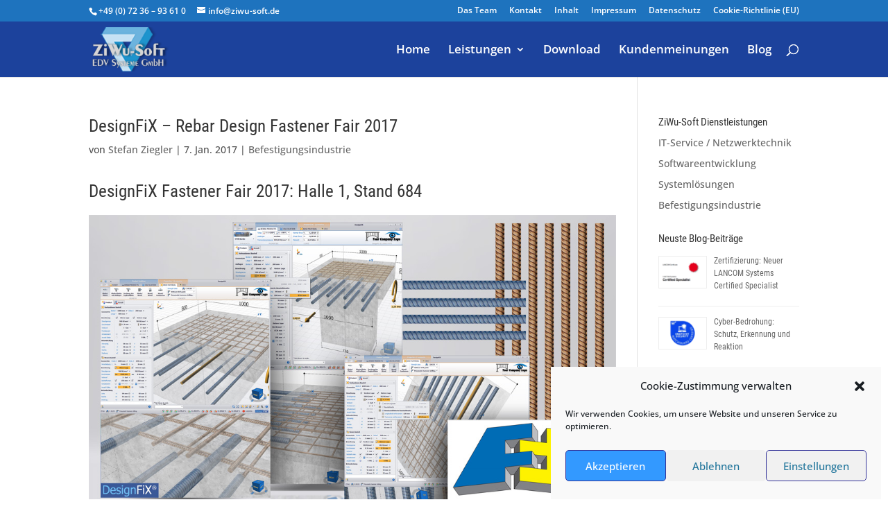

--- FILE ---
content_type: text/html; charset=utf-8
request_url: https://www.google.com/recaptcha/api2/anchor?ar=1&k=6LdrjhgUAAAAALJr-RgmtpGtyocXl9DzkUlefx-3&co=aHR0cHM6Ly93d3cueml3dS1zb2Z0LmRlOjQ0Mw..&hl=en&v=cLm1zuaUXPLFw7nzKiQTH1dX&theme=light&size=normal&anchor-ms=20000&execute-ms=15000&cb=kogkd9pq5epc
body_size: 45677
content:
<!DOCTYPE HTML><html dir="ltr" lang="en"><head><meta http-equiv="Content-Type" content="text/html; charset=UTF-8">
<meta http-equiv="X-UA-Compatible" content="IE=edge">
<title>reCAPTCHA</title>
<style type="text/css">
/* cyrillic-ext */
@font-face {
  font-family: 'Roboto';
  font-style: normal;
  font-weight: 400;
  src: url(//fonts.gstatic.com/s/roboto/v18/KFOmCnqEu92Fr1Mu72xKKTU1Kvnz.woff2) format('woff2');
  unicode-range: U+0460-052F, U+1C80-1C8A, U+20B4, U+2DE0-2DFF, U+A640-A69F, U+FE2E-FE2F;
}
/* cyrillic */
@font-face {
  font-family: 'Roboto';
  font-style: normal;
  font-weight: 400;
  src: url(//fonts.gstatic.com/s/roboto/v18/KFOmCnqEu92Fr1Mu5mxKKTU1Kvnz.woff2) format('woff2');
  unicode-range: U+0301, U+0400-045F, U+0490-0491, U+04B0-04B1, U+2116;
}
/* greek-ext */
@font-face {
  font-family: 'Roboto';
  font-style: normal;
  font-weight: 400;
  src: url(//fonts.gstatic.com/s/roboto/v18/KFOmCnqEu92Fr1Mu7mxKKTU1Kvnz.woff2) format('woff2');
  unicode-range: U+1F00-1FFF;
}
/* greek */
@font-face {
  font-family: 'Roboto';
  font-style: normal;
  font-weight: 400;
  src: url(//fonts.gstatic.com/s/roboto/v18/KFOmCnqEu92Fr1Mu4WxKKTU1Kvnz.woff2) format('woff2');
  unicode-range: U+0370-0377, U+037A-037F, U+0384-038A, U+038C, U+038E-03A1, U+03A3-03FF;
}
/* vietnamese */
@font-face {
  font-family: 'Roboto';
  font-style: normal;
  font-weight: 400;
  src: url(//fonts.gstatic.com/s/roboto/v18/KFOmCnqEu92Fr1Mu7WxKKTU1Kvnz.woff2) format('woff2');
  unicode-range: U+0102-0103, U+0110-0111, U+0128-0129, U+0168-0169, U+01A0-01A1, U+01AF-01B0, U+0300-0301, U+0303-0304, U+0308-0309, U+0323, U+0329, U+1EA0-1EF9, U+20AB;
}
/* latin-ext */
@font-face {
  font-family: 'Roboto';
  font-style: normal;
  font-weight: 400;
  src: url(//fonts.gstatic.com/s/roboto/v18/KFOmCnqEu92Fr1Mu7GxKKTU1Kvnz.woff2) format('woff2');
  unicode-range: U+0100-02BA, U+02BD-02C5, U+02C7-02CC, U+02CE-02D7, U+02DD-02FF, U+0304, U+0308, U+0329, U+1D00-1DBF, U+1E00-1E9F, U+1EF2-1EFF, U+2020, U+20A0-20AB, U+20AD-20C0, U+2113, U+2C60-2C7F, U+A720-A7FF;
}
/* latin */
@font-face {
  font-family: 'Roboto';
  font-style: normal;
  font-weight: 400;
  src: url(//fonts.gstatic.com/s/roboto/v18/KFOmCnqEu92Fr1Mu4mxKKTU1Kg.woff2) format('woff2');
  unicode-range: U+0000-00FF, U+0131, U+0152-0153, U+02BB-02BC, U+02C6, U+02DA, U+02DC, U+0304, U+0308, U+0329, U+2000-206F, U+20AC, U+2122, U+2191, U+2193, U+2212, U+2215, U+FEFF, U+FFFD;
}
/* cyrillic-ext */
@font-face {
  font-family: 'Roboto';
  font-style: normal;
  font-weight: 500;
  src: url(//fonts.gstatic.com/s/roboto/v18/KFOlCnqEu92Fr1MmEU9fCRc4AMP6lbBP.woff2) format('woff2');
  unicode-range: U+0460-052F, U+1C80-1C8A, U+20B4, U+2DE0-2DFF, U+A640-A69F, U+FE2E-FE2F;
}
/* cyrillic */
@font-face {
  font-family: 'Roboto';
  font-style: normal;
  font-weight: 500;
  src: url(//fonts.gstatic.com/s/roboto/v18/KFOlCnqEu92Fr1MmEU9fABc4AMP6lbBP.woff2) format('woff2');
  unicode-range: U+0301, U+0400-045F, U+0490-0491, U+04B0-04B1, U+2116;
}
/* greek-ext */
@font-face {
  font-family: 'Roboto';
  font-style: normal;
  font-weight: 500;
  src: url(//fonts.gstatic.com/s/roboto/v18/KFOlCnqEu92Fr1MmEU9fCBc4AMP6lbBP.woff2) format('woff2');
  unicode-range: U+1F00-1FFF;
}
/* greek */
@font-face {
  font-family: 'Roboto';
  font-style: normal;
  font-weight: 500;
  src: url(//fonts.gstatic.com/s/roboto/v18/KFOlCnqEu92Fr1MmEU9fBxc4AMP6lbBP.woff2) format('woff2');
  unicode-range: U+0370-0377, U+037A-037F, U+0384-038A, U+038C, U+038E-03A1, U+03A3-03FF;
}
/* vietnamese */
@font-face {
  font-family: 'Roboto';
  font-style: normal;
  font-weight: 500;
  src: url(//fonts.gstatic.com/s/roboto/v18/KFOlCnqEu92Fr1MmEU9fCxc4AMP6lbBP.woff2) format('woff2');
  unicode-range: U+0102-0103, U+0110-0111, U+0128-0129, U+0168-0169, U+01A0-01A1, U+01AF-01B0, U+0300-0301, U+0303-0304, U+0308-0309, U+0323, U+0329, U+1EA0-1EF9, U+20AB;
}
/* latin-ext */
@font-face {
  font-family: 'Roboto';
  font-style: normal;
  font-weight: 500;
  src: url(//fonts.gstatic.com/s/roboto/v18/KFOlCnqEu92Fr1MmEU9fChc4AMP6lbBP.woff2) format('woff2');
  unicode-range: U+0100-02BA, U+02BD-02C5, U+02C7-02CC, U+02CE-02D7, U+02DD-02FF, U+0304, U+0308, U+0329, U+1D00-1DBF, U+1E00-1E9F, U+1EF2-1EFF, U+2020, U+20A0-20AB, U+20AD-20C0, U+2113, U+2C60-2C7F, U+A720-A7FF;
}
/* latin */
@font-face {
  font-family: 'Roboto';
  font-style: normal;
  font-weight: 500;
  src: url(//fonts.gstatic.com/s/roboto/v18/KFOlCnqEu92Fr1MmEU9fBBc4AMP6lQ.woff2) format('woff2');
  unicode-range: U+0000-00FF, U+0131, U+0152-0153, U+02BB-02BC, U+02C6, U+02DA, U+02DC, U+0304, U+0308, U+0329, U+2000-206F, U+20AC, U+2122, U+2191, U+2193, U+2212, U+2215, U+FEFF, U+FFFD;
}
/* cyrillic-ext */
@font-face {
  font-family: 'Roboto';
  font-style: normal;
  font-weight: 900;
  src: url(//fonts.gstatic.com/s/roboto/v18/KFOlCnqEu92Fr1MmYUtfCRc4AMP6lbBP.woff2) format('woff2');
  unicode-range: U+0460-052F, U+1C80-1C8A, U+20B4, U+2DE0-2DFF, U+A640-A69F, U+FE2E-FE2F;
}
/* cyrillic */
@font-face {
  font-family: 'Roboto';
  font-style: normal;
  font-weight: 900;
  src: url(//fonts.gstatic.com/s/roboto/v18/KFOlCnqEu92Fr1MmYUtfABc4AMP6lbBP.woff2) format('woff2');
  unicode-range: U+0301, U+0400-045F, U+0490-0491, U+04B0-04B1, U+2116;
}
/* greek-ext */
@font-face {
  font-family: 'Roboto';
  font-style: normal;
  font-weight: 900;
  src: url(//fonts.gstatic.com/s/roboto/v18/KFOlCnqEu92Fr1MmYUtfCBc4AMP6lbBP.woff2) format('woff2');
  unicode-range: U+1F00-1FFF;
}
/* greek */
@font-face {
  font-family: 'Roboto';
  font-style: normal;
  font-weight: 900;
  src: url(//fonts.gstatic.com/s/roboto/v18/KFOlCnqEu92Fr1MmYUtfBxc4AMP6lbBP.woff2) format('woff2');
  unicode-range: U+0370-0377, U+037A-037F, U+0384-038A, U+038C, U+038E-03A1, U+03A3-03FF;
}
/* vietnamese */
@font-face {
  font-family: 'Roboto';
  font-style: normal;
  font-weight: 900;
  src: url(//fonts.gstatic.com/s/roboto/v18/KFOlCnqEu92Fr1MmYUtfCxc4AMP6lbBP.woff2) format('woff2');
  unicode-range: U+0102-0103, U+0110-0111, U+0128-0129, U+0168-0169, U+01A0-01A1, U+01AF-01B0, U+0300-0301, U+0303-0304, U+0308-0309, U+0323, U+0329, U+1EA0-1EF9, U+20AB;
}
/* latin-ext */
@font-face {
  font-family: 'Roboto';
  font-style: normal;
  font-weight: 900;
  src: url(//fonts.gstatic.com/s/roboto/v18/KFOlCnqEu92Fr1MmYUtfChc4AMP6lbBP.woff2) format('woff2');
  unicode-range: U+0100-02BA, U+02BD-02C5, U+02C7-02CC, U+02CE-02D7, U+02DD-02FF, U+0304, U+0308, U+0329, U+1D00-1DBF, U+1E00-1E9F, U+1EF2-1EFF, U+2020, U+20A0-20AB, U+20AD-20C0, U+2113, U+2C60-2C7F, U+A720-A7FF;
}
/* latin */
@font-face {
  font-family: 'Roboto';
  font-style: normal;
  font-weight: 900;
  src: url(//fonts.gstatic.com/s/roboto/v18/KFOlCnqEu92Fr1MmYUtfBBc4AMP6lQ.woff2) format('woff2');
  unicode-range: U+0000-00FF, U+0131, U+0152-0153, U+02BB-02BC, U+02C6, U+02DA, U+02DC, U+0304, U+0308, U+0329, U+2000-206F, U+20AC, U+2122, U+2191, U+2193, U+2212, U+2215, U+FEFF, U+FFFD;
}

</style>
<link rel="stylesheet" type="text/css" href="https://www.gstatic.com/recaptcha/releases/cLm1zuaUXPLFw7nzKiQTH1dX/styles__ltr.css">
<script nonce="dEPQmpNcCglRFJnFjfSqHw" type="text/javascript">window['__recaptcha_api'] = 'https://www.google.com/recaptcha/api2/';</script>
<script type="text/javascript" src="https://www.gstatic.com/recaptcha/releases/cLm1zuaUXPLFw7nzKiQTH1dX/recaptcha__en.js" nonce="dEPQmpNcCglRFJnFjfSqHw">
      
    </script></head>
<body><div id="rc-anchor-alert" class="rc-anchor-alert"></div>
<input type="hidden" id="recaptcha-token" value="[base64]">
<script type="text/javascript" nonce="dEPQmpNcCglRFJnFjfSqHw">
      recaptcha.anchor.Main.init("[\x22ainput\x22,[\x22bgdata\x22,\x22\x22,\[base64]/cFtiKytdPWs6KGs8MjA0OD9wW2IrK109az4+NnwxOTI6KChrJjY0NTEyKT09NTUyOTYmJnIrMTxXLmxlbmd0aCYmKFcuY2hhckNvZGVBdChyKzEpJjY0NTEyKT09NTYzMjA/[base64]/[base64]/[base64]/[base64]/[base64]/[base64]/[base64]/[base64]/[base64]/[base64]/[base64]/[base64]/[base64]/[base64]\x22,\[base64]\\u003d\\u003d\x22,\[base64]/DqmYUw4/DlMOgw4IYwrjChl5MwqRuD8OHwo7Dk8KVACbDpcOgwr5MW8O/XMOXwofDi2LDrjg+woXDumZ0w4tTC8KIwoEwC8K+U8O/HUdhw752R8OxUsK3O8KGV8KHdsKuThNDwoB2woTCjcO/wpHCncOMDsO+UcKsRsKywqXDiToYDcOlNsKSC8Kmwqsyw6jDpUbClTNSwrticX/Dp2JOVGjCvcKaw7QIwrYUAsOpUcK3w4PClsK5Nk7CqMOjasO/ZxMEBMOGaTxyP8Omw7YBw7jDvgrDlxbDhR9jCV8QZcK1wrrDs8K0QHfDpMKiBcOJCcOxwpPDswgnVC5Awp/DpsO1wpFMw4/DqlDCvSrDvkESwpfCn3/DlyHClVkKw7c+O3l9wq7DmjvCqMOXw4LCtiPDmMOUAMOTNsKkw4MIb38Pw4dVwqoybzjDpHnCsVHDjj/[base64]/DssKYwr47UsKhcUDCsG95JD3Cm8KMw74+wqgjW8OmwpF2wqbCl8OEw4IfwozDlMKMw5/CjHjDkyUswr7DhhXCmR8SRlpzfng/wo1sTMOQwqF5w59TwoDDoS7Dg29EPwN+w5/Ch8O/[base64]/DkMOGw41owooBA8KpwrHCh8OQw6Eiw6VRw6MKwrJ0wp5MFcOwDsKPE8OeWcKMw4c7LMOITsObwpzDnzLCnMOyN27CocOXw5l5wotbT1dcagPDmGt2wpPCucOCWXcxwofClijCqQk7ScKmYml0ZBEwGsKOUGFfFMKABsOMXG/Dr8OwQVPDvsKJwrhra0XChcKqwpzDjkzDpmfCplRmw4/CrcKcGsOyb8OzVGvDksO9WMOSwq3ChhzCjApHw7jCo8KKw63ChkXDvyvDoMODG8OBE2d9N8Ksw5XDhMKEwrUfw77DjcOEZ8O/[base64]/DlljCvUdHcicUwqPCv8OgAMKJw6rCqcKRJk4dQ3daOsOHHQjDpcOBblbCq1wfbMOXwp3DjsOjw4x3Y8KoIcKUwqARw7E4eCHCnsOEw7jCjMKeWhwkw7YIw7DClcKqXMK/[base64]/[base64]/CsTzDgR3ChMOAZktiwoQdwrR4X8KKWAjCjsOow5TClwPCqWRRw63DqGvDoAjCvTdjwp/Dv8OCwqcuw4onTMKgDUnCmcKqNcOpwr7DiRkywpDDiMKnIw8FYsOXMk4DbsOoQVPDtcK4w7fDmGdGHQQgw6/CpMO/w6ZFwp/DoE7CgQZvw5bCoCFzwpojZAADdWvCg8KVw5HCh8KNw5AaNBTCgxh7wqxpI8KrY8KXwoPCuDInSmLCi1zDvF8Hw4cYw4fDjglTXlxFFMKkw5pmw45QwpE6w5HDlQXCiT3CrcKFwqfDmzIvRMKCwrnDqTsbWsO7w7DDpsK/w6XDjE7Cn3V2fcOJK8KFF8Klw5jDj8KCIRtYwqLCj8O9Wj4rK8K9fi3Cv0grwop6fUhzasOFNl/DgWHDjMOxFMO5RBLDm3oEQcKKUMK2w5PCiGBjXMO2wrzCqMO8wqXDgztBw5xfP8OLw7I4AWDDpBhTF04bw4EXwpEQacOSBBxZccKXYEnDgWUeZcOcw41ww7jCq8OYRcKLw7fDmMOlwpoTIB/CmcK3woXCok7CnHg/wo0Rw4s9w5HDpk/CgMODMMKew6oeNMK2XcKkwrA5IsOSw7Zew53DksKlwrLDqxHCulZOcsO3w70UGg3CjsK9G8K2RMOeamwjAWnDqMO+aWJwasKLGMOmw7xcC3nDgHUbJhBSwqMAw5JifMOkecOmw7vCsTnCjnAvVn/DpjvDkcKYKMKbWjYhw6cMeWbCv01Fwoc3wrnDn8K5NmjCu1/Cn8KcacKSasOjwrw5QsKJNMKucxHDgQZaM8OiwojCjzA4w5XDp8OwLcOmd8OGPXlTw4tQw6Z9w5UnLS8ZVX/CpDbCuMKzFyE1w4/CqMKqwoDClA9aw6IcwqXDhSLDmR0ewqfCr8KeDsO7F8O2w6lmDcOqwosbwpfDscKxcBIKJcOZLsK4w4XClXwlw40WwrTCs2TDiVFodMKfw7A5wocMKnDDgcOIWmrDu1JSS8KeMEHCuWfCl13ChANIJ8OfCsK7w6TCpcKfw7nDpMKGfsKpw5fClXvDqW/DrxFbw6Y6w4VFwpQrE8KGw6HCjcOEXsKLw7jCggjDtsO1QMOdw4DDv8Oow57CgMOHw7x2wrV3w7p1fXfCmiLDpGU7C8KKV8KORMKhw6TDuQNsw6tOOjHClhYjw7gYEibDmMKawpzDjcKowpXDkS8ew77Co8OtV8OMw59yw4EdFMOgw7ZfOMKZwoLDnHzCvcK/w5/ClksqY8KJwqgSYi/DgsKMUR/[base64]/DlGjDvcKSbsOqYBMnPMO1wqhAwpjDnBvDvsOtfcO9WTbDjcKldcKDw5QkAW4WE0J7R8OQZ13CscOINsO8w6DDrcK1IcOaw7g5wqXCg8KJw5Nkw5coDsOEKy8lw6RCQsOyw4hmwqoqwp7DhMKswpTCsg7CvsKEacKaNzNVVENvbsKfRcO/w7pbw4rCpcKmwrrCuMKGw7DCuHtLfj8yBgVCYR9Bw5TCisKbLcOwTxjCl1zDkcO/[base64]/CmCICwr/CvDrCicOJw6vDtcKFHcOfw4XDo8KIZyQPFcKuw7fDkkVWw5XDrFjDjMKlJnzDu0lqR2xrwpjCk2vCpsKBwrLDrHpJwpEvw7hNwokZL3HDtCHCnMKJwp7DhcO3YsKZQWdFbh3DrMKoNwTDj1U1woXCjm0Iw7JqKmRkAwlwwpTDucKCCzN7wrXCqicZw4gZwrbDk8OEcy/CjMKrw4LCnjPDiwNXwpTDj8KBJMOYwo7CtsOUw5JXwqx7AcO8I8OaE8OKwpvCn8KDw6PDrVLCqxbDnMOaQMKmw5rDs8KCdsOIwrMjXB7DghPDmEVYwrHDvD9HwpPDpsOrM8OcKcOzMg/DtUbCqMO+CsOtwodew5TCicKpw5XDrVEzR8KRIGbDnGzCiXbDmWLDuGF6wrIFEcKgw7fDiMKzwqNRVmLCkWhuaXbDisOqfcKzdBthw5QWc8OocsOBwrbDi8OxFC/[base64]/[base64]/DpMKIDijCkC8uI8OySWXChiQ6GgdlG8Kvw7XCisORw5lYBgDChsOsYzRRw68wHEHCkGzCrsOMWcKFBsO/YcOmw7bCiBPDllHCv8Kuw5hGw4laB8Kzwr7DtyTDgkrDnErDpU7DuXTCn1vDqhUvQXzCuSgDNSlTKsOyezTDgcOMw6fDo8KGwrt3w5orw5PCs0/Ch0NUacKIMygydAnCpcO8Ey3Dn8OXwq/[base64]/[base64]/DmcKHY3bCt8KoWE1JQcKbDMKKNsOrw4zDvcOPwohTesOaXMOSwp0JaH7DjcKYLFTCmzwVwrNvw6QfNGnCrF5wwrUNdRHClT/[base64]/CmcK7w5xgVcKdVMKHwoV+MTjDmXHChVocwqNGFSjDhsO5w4bDkUhwDSNawrF0wqBjw5p/FzTDmmzDpUVlwopww7wJw6FUw7rDjXPDuMKCwrzDhcKrWiIWw5PDnErDn8KKwqfCvRrCgkxsdWtVw63DkRbDqxh0MMOyY8Odw4AYG8KSw4DCn8KJHsO5dWRTEBoOYMKFYcKLwo19NF/[base64]/CmHMMO3PDrjkdDcOhS8Omc1sELWfCpU0/PhzCqWB9w4t7wpDCpcOaR8O3woDDn8OcwpXDoXNwLcKYHGfCsRsYw5nCg8Kwd30ZYMOdwrklwrEFCijDmcKWX8K+a0vCoV7DnMOBw5lPFHwmTEpMw7J2wp1bwoTDqcKuw4XCszvCvx5yTcKcw6Q6NQTClsO3wo4IBARLwrAiWcKPUSDCvSoiw7/DhVDCtGkcaWRXGCTDilMswpLCq8OiEhNiGsKlwqoKZsKbw6vDi2ABCys6c8ODYsKEwrzDr8OowogEw5HDkijDt8KLw4gGw5Nqw7cuQnfDlXUsw53Dr3zDhMKIZsOkwoUiwrXCnMKcZcOfccKCwoR+VA/CuzpdP8KydsO7I8KlwrokLHTCgcOMFsKvw4XDm8OIwosLCy9ow6DCqsOee8OPwrYMaVbDkinCr8O6W8O4KGEqw5fDtMKjwrsaXsO5wrJbL8ONw6toPsK6w6VcVsOPIRBvw65Aw6/DgsK8wobCssOpdcO3wq3Cq2l3w4PCv2rCgcKcRMKxDMO/w4w+LsK4XcKTw4ovTcO2wqTDtsKlXn0jw7ZOKsOIwogZw7B2wqPCjUDConbCvcKdwoXDmcKQwojCm3/[base64]/Ck07Dv8O+w70Kw6vDrcO8wqbDu8OIw7ZleDsnK8KOPiVow5DCksO7FcOiDMOpMMKbw4XCniwvA8OhLcO4wrRWw7XDky/[base64]/c8KSdzsSw5/DhcOxw40kwpVxEcOgfW7DoD3CnMO7wq1PVmTDnMOcwphnd8O5wqvDnsKjSMOlwoHCngQdworDiQNTHMO0wo3ChcOpYsKmEsO+wpUld8KhwoMAZMOFw6DDgD/CmMOdG1jCtMOqVcOUD8OKwo3DmcOJbDvDtsOrwpjDtcOPccK9wpvDgsOMw45Xwpk9AzdEw6peVHURR2XDonnDg8OqP8KAZsOEw7dFB8O7PsKOw5gFwonDg8KQw4/DgzTDrcOeesKiSTFoSwzDnMORFcOXw5vDu8KbwqRVw7bDlj46X0zCuWwyZEFKEksYw7wTEsOhwrFGEAXCgjXDu8OEwrV9wp10JcONKRLDqw00bsOtWx5Ww5/[base64]/Cnw0yNDd2w47Dmk03M8Kqw7sRwo7DucKjcmxMfcKMB3XCsRrDn8OjFcKlYBnCvcO0wrXDiAPDrsK0aAIsw5h1XzvCkFgYwqRcHsKDwpRAIsO5URXCj35cwq87wrfDnWZbw511fcO7CXXDpy/DrnZYDBZ3wqJhwobCjnZ7woZzwrtmRwnCocOSBMKRwqfCkEkfQDBrNzPCv8ONw7zDmcKSwrdxasOxMnZ/wpDCkQREw4fCssKtSHXCp8KWwpAnMAPCjhZKw7A7wrXCgkgSZ8OyfGBow7ckKMKuwqggwqFTXcKaX8OXw7ZjAQXCuW3Ds8OQdMKODsKOb8KTw4XCnsO1wrwuwobCrmVWw6/CkTDDqHsQw6k/IsOICAvCkMK9wrzDvcOCOMKIaMOBSnN0wrM7wqwVHcKSw5rClGbDsXl4MMKWfcKuwqbCsMKowqHCpsOgwpbCu8KAesO5Ow43CsKbLHHDqcODw7YROgE9DWnDrsKmw4HDgRkYw7FZwrcMPSnCi8Onwo/[base64]/Cgx4wwpnDhMOvDh1fwqfDrQMWYRcsw77CnBEeLnXDij7CuknDmcK9w7fDi3XCsmbDtcKfHHt7wpfDnsKxwqTDssOfW8KfwoI7aHjDm3sawqXDqEtqS8KCE8KWWB/CmMOfDcOVacKnw5hqw63CuXjCjMKDSMK+e8K6wqkoLMOAw4xdwpbDjcOuc3UOXcKLw7tGVMKEWGPDl8O9wpl0PMOywprCmjTDt1olwoUSw7RxS8KFL8KBES3ChlZMU8O/wqfDgcKvw4XDhsKow6HDnQPCkG7Co8KCwpXCnMOcw6nCtRPChsKQFcOFNUrDm8Oaw7DDucOHw7vDnMOAw6gZMMKiw7NUECokwrc8wpEEBcK5wqnDvEDDn8KIw6XCksOXH3pJwoo+wp/CmcKFwpgZS8KVJljDksOZwr3Ci8OAwo/CkTDDngjCosKAw43Dt8OtwqAEwq5YCMOuwoATwqYKRcOxwpI7csKxwpxgRMKfw7Jgw4guw6XDix/DuDLCn3TCk8OhZ8OHw64Jw6LCrsOhGcOFWRsBAcOqbABNLsOsFsOAWcKvHsOWwprDkUPDs8Kkw7/DlwfDiCsBdBDCrgVFw7l2w4oZwpzCqSjDuxXDosK5NsOtwrRiwovDnMKfw7XDgkpFYMKxEMK7w6zChcKiPj1oelPDkCtTwqDDpk8Pw5zCv0/Dowpvw40gEGfClcOowrgew5bDhnJKMcKtO8KPJcKYfzVkC8KNUsO1w4QrelnDkHzChcKNGFF9EltrwrA2D8Klw5VAw6jCtG9gw4zDmjLDosOVw5LDhADDkwvDuxh6w4XDphUzfMO4CHDCrGHDmsKqw5kxFRpew6UcJMKLUMK2CUIlAxzCuF/CocKHCsOMd8ORRl3CqcKsf8O/[base64]/Dj31Gw7PClsKqWMOpLnRmw64YL8K/w7nCscOrwrDCpMO+Xlp4WR1AJSYDwrnDsmlJf8OTw4EYwol6PMOTEMK9GcKSw77DrcK8DMO0woTDoMKtw44Lwo0fwrs4acKDcDtxwprCkcOPworCtcOewp/Do1XChnDDkMOnwpRqwrPDgMK2YMKlwqp5fsKZw5TDuAIkLsKTwr0ww5sJwoLDm8KLwr99UcKDQMK7wo/Duw7CuE/DtVVQRBUiNlTCuMKfBcOoL31UKGzDlzdjIBgFw4UTe0/CuSIvfR/DrH5dwqdcwrwgJcOkacO4wrfDg8OOGsK5wql5SXU/Q8OMwpvDksOGw7tbw6Mawo/DtsKXVsOMwqIuc8O3wootw7vCisOcw7NyX8KDL8OeJMODwoN7wqluwpVLwrfDlDc+wrTCqcK9w64GMsKoanzCjMKaFXzClHzDj8OLwqbDgBN/[base64]/CmMKqXQUbw4Y4bFTCrcKGw73DvcKww7vClMOMw5TCgwvDuBtAw6nDn8KzLVFZfHvDlA1zwoTCvMKxwp/[base64]/CjcKWw67DvMOsJl7CqsOGwoPDucOTOCzDvUEAwpN2YcO/[base64]/DhCFAw7DDjBLDnMObw4AcwrrDuMK8JBfDsQgtwp/DkCZqVErDtcOqwqspw6/DuhhqDMKYw6ZowprCksKMwqHDu3Mqw7DCsMKZwpxow6daBsOPwqzCr8KoFsKOH8K2woLDvsKaw7txwofCiMKHw4xaQ8KaX8O/E8O3w7zCoXrCv8OecCTDs1/CrXIawoPCi8KyO8O5wpNiw59uYWgewr5BVMKTw4AKG2Ipwocmwr7Dg1vCicK8J2AAw7/ChitmC8OFwo3DlMOEwpDClH/Ct8KfbHJrw6nDjmJfBMOwwphuw5DCpsO/w7tYwpR2w5nCiRdWVnHDjMOfJQZWw4DCgcKxJSltwpbCtWbCoissEkHCm1w9CRTCjE3CoBpXEEfCksOjw6/DmznDu04GQcKlw4YQUMKHwrp3w7zDg8KDGDV1wpjCgXnChArCl2LCiAsOT8OVKMOywrUmw6TDrxFuwqHCvcKOw5/CqRbCoQttGxXChMOaw5UIJB13IsKfw7rDijrDkS55XgDDrsKkw6PCicKVYMOBw6/Ctwccw5oCVlg1Z1jDrcOpb8Kgw4xdw4zCogrDm2LDg3BKY8KsF3U+Qg9/BcKRIcKhw5vCvA/[base64]/CqA/Cq8KAwqPDqV/Dh8OJwpcLO1YAwq9rw6tFwpHCh8KxD8KgNMK9HBXCu8KOQcOHazlMwpTDmMKfwq7Do8KVw7fDpsKow4tMwq/CsMOtfMO2KcOWw7RIwqMqwqA1HzXDmcOLb8Oew4cWw6R1wro9Kw5Rw69Awrx2GMKOH0NKw6vDvcOtw7zDmsO/[base64]/DrsOOVgwacksKwpnCghNPe2JDLWjDqXjDlR4wQABRwoXDhE/CujVBYmQvVkEPP8KNw5stUTzCqMKywokNwpwEfMOjAcKVODdlIcOkwqxywpJaw57CjMOfYsOhGGDDu8OEMsKjwp3CpTlLw7bDvFHCqxXCksOsw4PDh8ONwp19w4E/DDc1wqQNWRtFwpfDsMOSMsK/w7LCs8Ktw5ATH8KPChEFwr0ZG8K1w505w6NgdcKVw6h7w6Rawo/CvcOCWDDDlBfDhsOcw4LDii5WCMOEwqrDkDsUDFbCh2UIw4sMIcOZw5xmUUnDgsK5czI2w7JyasKXw7DDqMKTUMKgWsOzw5jDrsKwFzlTwoVBaMKuRMKDwqHDiU3DqsO9w5jCslQwbcOmf0XCnSMVwrlIe3dPwp/DuFZfw5/DpMOlw5ITfcK/[base64]/DqVHDlcKdw65Uw7HDvzzCmXFGw6kjwoVFIMKMeMOYwq5pwqd+wpTCqFLDtmkOw6bDuhTDilPDlwU+wrXDmcKDw5ZcfQLDuQvCgsOAw5kzw43Dt8K+woTCnFrCh8Otwr/DsMOFwqsPFDzCh2zCoiYlHl7DgGo7w54ww4XDmWTCl2PDrsKDw5XCgH8aw4/CsMOtwowjTsOiwoMUMErDlngfWMKdw5wgw5PCjsO1wo7DisOpeyjDpMKZw7zCqEjDg8KbPMOYw7bDj8KKw4DCsTYHZsKncngpw4V8woErwoRhwq8Zw77CgEAOV8Kmwq1ww6gBAEE2wrvDvj3DosKnwozCmT/[base64]/wrg9wp9yJQRQw7HCn8KNWMKQwoRUw5XCj8KFSMOGfH0zwrIORcKlwovCozrCgsOjX8OIflzDlyN2bsOowpYHw5vDu8O9MUhsN2JJwpRSwq98AcKNwpxAwqHDhGlhwqvCqExMwonCiClaacK+wqXDjsKLw6nCpwJDVRfCj8O4U2kKQsKpfiLCmV/Do8ORKyvDtjc6JkLDm2TCn8OEwpjDv8OFL3TCvhkZwqjDkScWwqDCkMKgwrcjwoDDoDJLZxXCs8Klw7VlAMOhwr/[base64]/ClwrCjcO/TMOMw7DChcO+w6PCgcOjwrvCnUdHwrAqVk/CmD9QVmPDvjbCssKqw67DtWpNwpxxw5MewrYoU8KvVcKVQCXDpsKIw4VYJQZCasOjIBQxYcKzw5tyLcO6esO5UcK9KQjDpjBaCcK5w5FWwqvDpMK8worDscKtR3wIwoptZcKxw6HDtMKIcsK9AMKSw5luw4lWwrPDsVrCuMKWNmAAKGrDpnjCsDAudWVjc1HDtznDjn/DksOdZSgEUcKEwqfDlnTDlwXDqsKDwrHCpcKawrdHw5dVDkvDo0LCi27DvQbDtSzCqcO7CMKaecKVw7DDqkYmX3DCvMOPwpNxw6RDJTrCsUFlAgl9w6RvBkFOw5chw4LDq8OZwpZvPMKKwqdIIEJWJA7Ds8KZLcO/ccOLZwhIwoRZL8K2YGlEwqcNw7gEw6TDvMO4wpYtaSTDqsKlw6LDrC5+O1JaXsKrPVbDsMKewodSf8KJSGwWCcOjCMOAwoZgJ2wtXsOzQHzCrinChsKcw5rDisOSUsOYwrUuw5HDu8KTPAHCv8K7dMOmezdSU8KgJW/CsgMvw7TDrXLDpFfCnhjDtx3DmEkWwqvDghXDl8O4OyUeKcKWwqtzw7gnwpzClBg5w4U/LsK+fgfCtsKWaMOWRmfCoTrDpBAZQBwlOcOvEMOsw5cFw491I8OAwpLDo2EvDljCucKYwoNZPsOqOnDDqMO1wpfCisKqwp9gwpRxb2ddFHvCkQzCmk7Dq3fChMKFe8O5S8OWF2zDp8OvTCLDmFRzVUHDncKOKMKywrkHMBcHaMOMS8KZwqI3WMK9w6bDmlQPOQ/DtjVJwrI0woHCplTDjgdEw68rwqbCh13Cr8KDFMKdwrzCqipVwpbDml09dsKNYx1lwqh+wodVw7Riw6xaRcOFe8OhVMOYPsOqNMOwwrbDk2/CjwvCuMKPw5bCusKoaVnClxYOwr3CksO2wr3ClsOYIjM5w519worDu2kQGcOmwpvCkBEyw4hxw6I3S8O6woDDrHtLEEVZE8KBIMOnwqIjOsO8RFTDv8KTJMOzNcOQw7MudMO9RsKDw6NObzrCiXrDvQ13wpZSWVfCvMK/ecOPw5kuCsKHCcKIGEDDqsOWEcOUwqDDmMK7aRxTw78Gw7TDt21Sw6/[base64]/[base64]/[base64]/[base64]/Ch8K3w6/CoG4BPFBRw55rUMKBVSfCsHjDoMK9NcKLAsO5wr3DgC7CqcOyUMKVw47Dl8KcccKYwpNDw7/Cki5lb8Oywo4WBHXCu0nDscKSwprDrsO7w6thwpnCnllrZsOHw7BkwoFtw7Juw7bCnsKDb8KkwoXDs8KFdU84USbDs0tUGcKBw7YEUXdGT0bDugTDu8K7w6JxO8Kbw7JPRsKgw5DCkMKnBMKrw6thwo10w6vDtF/CmgPDqcOYHcOje8KLwoDDlHV+SCoOwqXCssKGAMOAwp0dL8OZWDHCvsKQw4PCiRDCl8KDw6HCh8OLPMO4dB5RQcKDOQkBwpV8w4HDoAp9woZOw4s/GzzDlMKQw7o9CsK1wqrDp350cMOmw7bDuXnCjTQCw6kBwo4yP8KQT0AQwoLDk8OmOFB2w7Eyw5DDrRFCw4nCsi42bUvClxUZesKZw6HDgGdPDMOebBEPTcOvKwQMw7nCqMKGFh3Dp8OywpTDliQKwo/[base64]/[base64]/b8KIBSI7IcKFw5rDpUlIUELCpR1iYWc1EWXDiCXDkBjCj1nCiMKVG8KXScKTOMO4YMOUcj8UGRskYMO8JSEXw5zCnMK2acK/woFYw40Vw6fClsODwrI+wrzDmkbCrcKtIcKpwohuYCEFJAjCszQBXjXDmh3CsEIDwoIIw5rCoSMwFsKICsOoe8KTw63Ds3khP0TCisOowrs0w5kWwpXCqcKmwogXCA0AccK0QMK5w6JZw6J6wrFUe8KtwqBRw4NVwoQ6wrvDrcOQPMOyXxBjw5HCqcKIEcOjIBbCocK/w4zDhMKNwpd1cMKYwpLCpwDDnMKGw5/[base64]/DrcOEHWrCtgpfS8KgFEB6UcKYw43DvcO/w7gwBsKGKXliBMKsQMOtwr4yaMKfQRfCo8KjwoLDn8OFBMO2SSjDlsKLw77CrRnCosKZw6FdwpkIwo3DqsKbw4UZHhoiYsKtw6kLw67Ctg0Nw6oAYMO6w7Iowp9yS8OWecODw4fDlMKJM8K/wrYXwqHDs8KrEgRWHcKcBhPCu8Ofwq90w4ZswrcQwq/[base64]/[base64]/Cv8Odw4fCuC/[base64]/CvMOfBsONw4JnSA/Dp8OtAsO4wo80w75Cw47DoMOMwqkVwrLDjcKZw7pJw6vDmsK/wozCpMOiw61RAnHDlcKAJsONwqXDnnhzwq7DkXh1w6wnw78xLsKow4Iww6hUwq7Cv01mw5PDgsOOSXvCkRQ/FD8Ww7hCN8K4RTwYw5xEw6XDqMOgMsKPQcO6RC/DpcKwQRDCn8K3BlYiGcOAw6/DlHnDvXckZMKHTkzDjMKAaz8LacKDw4bDp8KEbGRPwr/DsR/DssKKwp3CicOaw5I0wqbCpQE3w7VKwo1hw4Mmbw3CocKCw7hqwr5+AncMw74pPMOJw7rDlT5WIMOUCcKSOMOkw6rDtcOtQ8KeMsKww5TChwjDtVPClRjCqMK0wo/CgsKXHlXDnXNgS8OHwovCmnsBIyI+WzpTbcO6wpQPMR8FAnhjw4ISw7cDwq5SGsKtw74tVMOJwooGwqzDgMOiRy0MPC/CiydDw7HDq8KjG18mwr1cP8OEw4/[base64]/CiCs5KXbDrMOsbD3DhVMTw5nChifCh8O+DcK1Oyokw5XDjGzDoVZkwrTDvMOTFsKQV8KQwqrDhcKufgt8a3LCh8OCRAbDn8KfP8K8ecKsVgvCglZRwpzDvgLDgGrDsBFBwqHDkcKaw43DpFhGaMOkw54ZNiobwo15w6IKMcK1w5gxwqxVDFNsw41ibMKUwoXDhcO/w6hxI8O+w6bCkcKDwpJ8TCLCg8O1FsKQbDLDqRkqwpHDrgfDrAB8wqjCq8KXVcKJGC/[base64]/VMKGwqZTwph8DsKdw5gVa8KVAsK5axzDtsOmOhZyw4PDnsOrUFpdNRTDj8Kww7J9G28Iw5Qrw7XDhsKPS8Kjw60Tw6HCkEHDmsKmwoHDqcOTccOre8OZw6PDqsKiFcK7S8KOwoTDpCXDgEnClUpJMQnDvMOTwpnCjTPCl8OpwocBwrbDjEBdw4HDogNidsOgWW/DvE/DkD/DsWXCvsKMw4wKGsKDdsO9FcKDB8OgwoDCpMKZw7wYw5Zmw5BrDVDCnX/Di8KQRsOSw58Rw5/Dp0zDlMOrAm8HYMOLNcKCCGzCq8KeEDoAMsOgwp9XCVjDgVl6wqISacKWFCUzwpHDgW/ClcOwwo12TMOPw7DCgioUw6V2DcOkRyfDg37DknhWYyzCjMONwqHDsz4EVWI8JcKvwpwOwrZOw5/DhWkTCTfCjgXDssKgGB/DtsOuw6Uyw54lw5UVw5wfA8KrMVEAa8OMw7HDrkgEwr3Cs8Oxwq90LsK1PsKQwpkXwqvCpFbCl8KWw7fDnMO8w45lwoLDmcO7P0Rywo7CusOAw54QTcKPQSMDwpkUYHfCk8OuwpFDB8O9USZQwqfCpHJ4TX50GcOgwp/[base64]/[base64]/wqbConHDqsK+L8OfcsOeUcO8wq3CncKMT8OdwoLCrsO/[base64]/DvsOHFgnCmX5mwqrDkMKAwqldw6RveMK5w5TCjcOqLFwINTzCkSU0wr8ewoNTLsKQw4PCtcOdw4QIw6UIej1fa0DCjsKpDRXDg8O/fcKfTDvCr8Kiw4rCtcO6aMOMwpMmSBVRwonDjsOBeXHCkMO8w4bCo8OrwoMYE8KhZGIJDkV+AMO6KcKRU8OzAhvCoBDDvsK8w4ZGXwXDksOLw47CpgFXS8OrwpV7w4Bsw6k+wpfCkHkIbH/DvlHDq8Ogb8KtwpgywqDCvMO0wo7Ds8OACCxMbizDgVQaw47DriciesOiE8KPw4PDocOTwoHCg8KnwqM/WsOFwpzCtcOPWsKnw4xbVMKlw7bDtsOXCcKvTQnCkwXClcOcw4RdJ0sMSMONw7nDpMOJwqN2w4NXw6UawrhQwq0tw6xbLsKpC2QfwqrCo8ODwo3CuMKYYhkQwpjCmsOfw5kZUTzCrMOIwr8/A8KYdh13HMKrDB1Fw4hXIsOyKgxcbsKCwoZCacK2XRXCnHUaw5Mnwp/[base64]/CrR5IORrCk8KdJDJnwovChlvCvsORH8KUSGdzIsOSS8KNw43Cm3/[base64]/wovCpjUhw64wOcOTIDtyDxXDq8OkfgvClcO8wr9Ow5Fyw67Cm8Kgw7s2UMOGw6IMWizDn8Kxw7Miwp9+d8KRw4AGHsKMwpHCmGjClm/CqsKdwopfZkcZw5UlesKEViIYwqFATcKlwoTChj9uEcKTGMOpZMKCB8OWIy7DlQXDrsKtYsO8VkFwwoF+Iy3Cv8KhwrA1csKDPMK5wo3DsQPCvwrDmQRfDsKrO8KPw57Dp3/Cnz1sezvDiD07w75vw7Bvw67CpUPDm8ObcmbDpcKMwqRKO8KdwpDDllDDv8Kowp8Dw6VeecKcN8KCGsK9Z8KVDcO/[base64]/CjDEcwpPCp0QML8K0NMK4w4TDjhFAwrtqwpLDgcK2w5jDviA1wqMIw7RpwonCpDhYw6xGHjAZw6sBEsONw6zDpmM/wrgkBMOzw5LCjsKywpTCq35/T2cpETnCmsKxX2PDsQNGY8O8A8Oiwqwww4LDusO2CmNMGcKcYcOoe8Otw684wqHDvcOAGMKWLcOiw7VRRTZEw4IgwrVMWyQFMnrChMKGd2/DusK4w47CszPDnsKPwozDrQs9SgcPw6XDr8O1H0lAw6NZEDE/QjLDiRY+wqPDscOyOk45GGVQwrDDvgjCoDfDkMKHw4/Dtl16w7VWwoEADcOLwpfDviJ5w6INBl1Mw6UEF8K3KgvDryopw5Esw6zDjEdkLiN/wpUALcO9H2dFC8KmXcKVFndSw7/DlcK9wohqAEfCj33CnWXDqltsOzvCi23Cr8KQIsOgwq8dbBQow4scGgvCjz1fYjsSBARxQSsSwrdvw6Zpw5oYJcKWBMK/ZV/DtwhQFHfCusO+worCjsOIwp0hXsOMN3rDoFHDpkZywq52V8Kocwxiw6sdw4PDtcO/wp5Hd1Q0w7A4XE7DosK+Qzo6Zk08XUZ8em53wqdUwrjChyAIw6MSw6wLwqsww5gQw4g5wqAHw7DDrQrCqzxIw7HCmXpFFAc/c3Qww4RbbFABejTDn8Oxw5/Dp17DolrCnz7Ck3EUI191JsOMwp3DhWNySsOqwqBow7/DrcKAw5MbwoQfKMKNecOpFW3Dv8OFw58yOcORw65/wpLCn3bDtcO1Og3DrVUmezvCoMOkP8KYw4YTw5DDgcO2w6fCosKHDsOvwo9Qw4HCmjbCmsOKwpLDpsK/[base64]/HMKoworDlsKrKncFEyrDlsKOZC7DucOEYsOqwo/Cih58JsK4wrkjCMOLw5hdbcKoCcKBRUx9wrDCkMO3wqrCjXACwqRDwp/[base64]/AMKuRsOmXjTDrw/Cn8K4wpTDjcONMy1Uw5zDq8OfwqlZw4bCjMO9wobDp8KyLF/[base64]/Dr1kgKFVww7pew5NKwplMw7XDvkTCjMOOw7cNY8K+AkPClyo4wq/[base64]/w55FLsKMw6DDi8KsFsK+w77CncOgwq/CrmUcKMKwwrpYw792HsKOwoLChcKqPC7ChcOrDyXCpsKPBD7CicKYwo7ConrDlADCtcKNwqEZw7jCgcOaC2TClRbCiHvDpMOVwrjDkUfDilxVw5A2CcKjfcOWw4LCpgvCokXCviDCkCgsDksHwqkDwprCmxsQR8OnNsOfw6ZNeT1WwrMbRl3DhC/[base64]/w6vCuwfCvMOfUVzDqG/CuWLCjBVvJsKEZsKuaMKUBg\\u003d\\u003d\x22],null,[\x22conf\x22,null,\x226LdrjhgUAAAAALJr-RgmtpGtyocXl9DzkUlefx-3\x22,0,null,null,null,0,[21,125,63,73,95,87,41,43,42,83,102,105,109,121],[5339200,785],0,null,null,null,null,0,null,0,1,700,1,null,0,\x22CvkBEg8I8ajhFRgAOgZUOU5CNWISDwjmjuIVGAA6BlFCb29IYxIPCJrO4xUYAToGcWNKRTNkEg8I8M3jFRgBOgZmSVZJaGISDwjiyqA3GAE6BmdMTkNIYxIPCN6/tzcYADoGZWF6dTZkEg8I2NKBMhgAOgZBcTc3dmYSDgi45ZQyGAE6BVFCT0QwEg8I0tuVNxgAOgZmZmFXQWUSDwiV2JQyGAA6BlBxNjBuZBIPCMXziDcYADoGYVhvaWFjEg8IjcqGMhgBOgZPd040dGYSDgiK/Yg3GAA6BU1mSUk0GhwIAxIYHRG78OQ3DrceDv++pQYZxJ0JGZzijAIZ\x22,0,1,null,null,1,null,0,1],\x22https://www.ziwu-soft.de:443\x22,null,[1,1,1],null,null,null,0,3600,[\x22https://www.google.com/intl/en/policies/privacy/\x22,\x22https://www.google.com/intl/en/policies/terms/\x22],\x22vMYomd8+3GwhGGKw8vY6cz4y3mXI4/8RUotgmcsfYJ8\\u003d\x22,0,0,null,1,1762203897017,0,0,[232,227,178],null,[166,16,73],\x22RC-lrPV8SGmEPzaRg\x22,null,null,null,null,null,\x220dAFcWeA6pWXiDouIfwO6KpB2iXnfaiUzCxDAgPL7VZFk8L87vsCeRxT03jYLdeVnGOSgb_jWLdrgfVN8D0BXnAC8qgtH5XJfZoQ\x22,1762286697057]");
    </script></body></html>

--- FILE ---
content_type: text/css
request_url: https://www.ziwu-soft.de/wp-content/google-fonts/roboto-condensed.css
body_size: 285
content:
/* roboto-condensed - normal - 300 */
@font-face {
  font-family: 'Roboto Condensed';
  font-style: normal;
  font-weight: 300;
  font-display: swap;
  src: url('https://www.ziwu-soft.de/wp-content/google-fonts/roboto-condensed/roboto-condensed-v25-vietnamese_latin-ext_latin_greek-ext_greek_cyrillic-ext_cyrillic-300.eot'); /* IE9 Compat Modes */
  src: local(''),
       url('https://www.ziwu-soft.de/wp-content/google-fonts/roboto-condensed/roboto-condensed-v25-vietnamese_latin-ext_latin_greek-ext_greek_cyrillic-ext_cyrillic-300.eot?#iefix') format('embedded-opentype'), /* IE6-IE8 */
       url('https://www.ziwu-soft.de/wp-content/google-fonts/roboto-condensed/roboto-condensed-v25-vietnamese_latin-ext_latin_greek-ext_greek_cyrillic-ext_cyrillic-300.woff2') format('woff2'), /* Super Modern Browsers */
       url('https://www.ziwu-soft.de/wp-content/google-fonts/roboto-condensed/roboto-condensed-v25-vietnamese_latin-ext_latin_greek-ext_greek_cyrillic-ext_cyrillic-300.woff') format('woff'), /* Modern Browsers */
       url('https://www.ziwu-soft.de/wp-content/google-fonts/roboto-condensed/roboto-condensed-v25-vietnamese_latin-ext_latin_greek-ext_greek_cyrillic-ext_cyrillic-300.ttf') format('truetype'), /* Safari, Android, iOS */
       url('https://www.ziwu-soft.de/wp-content/google-fonts/roboto-condensed/roboto-condensed-v25-vietnamese_latin-ext_latin_greek-ext_greek_cyrillic-ext_cyrillic-300.svg#OpenSans') format('svg'); /* Legacy iOS */
}

/* roboto-condensed - italic - 300 */
@font-face {
  font-family: 'Roboto Condensed';
  font-style: italic;
  font-weight: 300;
  font-display: swap;
  src: url('https://www.ziwu-soft.de/wp-content/google-fonts/roboto-condensed/roboto-condensed-v25-vietnamese_latin-ext_latin_greek-ext_greek_cyrillic-ext_cyrillic-300italic.eot'); /* IE9 Compat Modes */
  src: local(''),
       url('https://www.ziwu-soft.de/wp-content/google-fonts/roboto-condensed/roboto-condensed-v25-vietnamese_latin-ext_latin_greek-ext_greek_cyrillic-ext_cyrillic-300italic.eot?#iefix') format('embedded-opentype'), /* IE6-IE8 */
       url('https://www.ziwu-soft.de/wp-content/google-fonts/roboto-condensed/roboto-condensed-v25-vietnamese_latin-ext_latin_greek-ext_greek_cyrillic-ext_cyrillic-300italic.woff2') format('woff2'), /* Super Modern Browsers */
       url('https://www.ziwu-soft.de/wp-content/google-fonts/roboto-condensed/roboto-condensed-v25-vietnamese_latin-ext_latin_greek-ext_greek_cyrillic-ext_cyrillic-300italic.woff') format('woff'), /* Modern Browsers */
       url('https://www.ziwu-soft.de/wp-content/google-fonts/roboto-condensed/roboto-condensed-v25-vietnamese_latin-ext_latin_greek-ext_greek_cyrillic-ext_cyrillic-300italic.ttf') format('truetype'), /* Safari, Android, iOS */
       url('https://www.ziwu-soft.de/wp-content/google-fonts/roboto-condensed/roboto-condensed-v25-vietnamese_latin-ext_latin_greek-ext_greek_cyrillic-ext_cyrillic-300italic.svg#OpenSans') format('svg'); /* Legacy iOS */
}

/* roboto-condensed - normal - 400 */
@font-face {
  font-family: 'Roboto Condensed';
  font-style: normal;
  font-weight: 400;
  font-display: swap;
  src: url('https://www.ziwu-soft.de/wp-content/google-fonts/roboto-condensed/roboto-condensed-v25-vietnamese_latin-ext_latin_greek-ext_greek_cyrillic-ext_cyrillic-regular.eot'); /* IE9 Compat Modes */
  src: local(''),
       url('https://www.ziwu-soft.de/wp-content/google-fonts/roboto-condensed/roboto-condensed-v25-vietnamese_latin-ext_latin_greek-ext_greek_cyrillic-ext_cyrillic-regular.eot?#iefix') format('embedded-opentype'), /* IE6-IE8 */
       url('https://www.ziwu-soft.de/wp-content/google-fonts/roboto-condensed/roboto-condensed-v25-vietnamese_latin-ext_latin_greek-ext_greek_cyrillic-ext_cyrillic-regular.woff2') format('woff2'), /* Super Modern Browsers */
       url('https://www.ziwu-soft.de/wp-content/google-fonts/roboto-condensed/roboto-condensed-v25-vietnamese_latin-ext_latin_greek-ext_greek_cyrillic-ext_cyrillic-regular.woff') format('woff'), /* Modern Browsers */
       url('https://www.ziwu-soft.de/wp-content/google-fonts/roboto-condensed/roboto-condensed-v25-vietnamese_latin-ext_latin_greek-ext_greek_cyrillic-ext_cyrillic-regular.ttf') format('truetype'), /* Safari, Android, iOS */
       url('https://www.ziwu-soft.de/wp-content/google-fonts/roboto-condensed/roboto-condensed-v25-vietnamese_latin-ext_latin_greek-ext_greek_cyrillic-ext_cyrillic-regular.svg#OpenSans') format('svg'); /* Legacy iOS */
}

/* roboto-condensed - italic - 400 */
@font-face {
  font-family: 'Roboto Condensed';
  font-style: italic;
  font-weight: 400;
  font-display: swap;
  src: url('https://www.ziwu-soft.de/wp-content/google-fonts/roboto-condensed/roboto-condensed-v25-vietnamese_latin-ext_latin_greek-ext_greek_cyrillic-ext_cyrillic-italic.eot'); /* IE9 Compat Modes */
  src: local(''),
       url('https://www.ziwu-soft.de/wp-content/google-fonts/roboto-condensed/roboto-condensed-v25-vietnamese_latin-ext_latin_greek-ext_greek_cyrillic-ext_cyrillic-italic.eot?#iefix') format('embedded-opentype'), /* IE6-IE8 */
       url('https://www.ziwu-soft.de/wp-content/google-fonts/roboto-condensed/roboto-condensed-v25-vietnamese_latin-ext_latin_greek-ext_greek_cyrillic-ext_cyrillic-italic.woff2') format('woff2'), /* Super Modern Browsers */
       url('https://www.ziwu-soft.de/wp-content/google-fonts/roboto-condensed/roboto-condensed-v25-vietnamese_latin-ext_latin_greek-ext_greek_cyrillic-ext_cyrillic-italic.woff') format('woff'), /* Modern Browsers */
       url('https://www.ziwu-soft.de/wp-content/google-fonts/roboto-condensed/roboto-condensed-v25-vietnamese_latin-ext_latin_greek-ext_greek_cyrillic-ext_cyrillic-italic.ttf') format('truetype'), /* Safari, Android, iOS */
       url('https://www.ziwu-soft.de/wp-content/google-fonts/roboto-condensed/roboto-condensed-v25-vietnamese_latin-ext_latin_greek-ext_greek_cyrillic-ext_cyrillic-italic.svg#OpenSans') format('svg'); /* Legacy iOS */
}

/* roboto-condensed - normal - 700 */
@font-face {
  font-family: 'Roboto Condensed';
  font-style: normal;
  font-weight: 700;
  font-display: swap;
  src: url('https://www.ziwu-soft.de/wp-content/google-fonts/roboto-condensed/roboto-condensed-v25-vietnamese_latin-ext_latin_greek-ext_greek_cyrillic-ext_cyrillic-700.eot'); /* IE9 Compat Modes */
  src: local(''),
       url('https://www.ziwu-soft.de/wp-content/google-fonts/roboto-condensed/roboto-condensed-v25-vietnamese_latin-ext_latin_greek-ext_greek_cyrillic-ext_cyrillic-700.eot?#iefix') format('embedded-opentype'), /* IE6-IE8 */
       url('https://www.ziwu-soft.de/wp-content/google-fonts/roboto-condensed/roboto-condensed-v25-vietnamese_latin-ext_latin_greek-ext_greek_cyrillic-ext_cyrillic-700.woff2') format('woff2'), /* Super Modern Browsers */
       url('https://www.ziwu-soft.de/wp-content/google-fonts/roboto-condensed/roboto-condensed-v25-vietnamese_latin-ext_latin_greek-ext_greek_cyrillic-ext_cyrillic-700.woff') format('woff'), /* Modern Browsers */
       url('https://www.ziwu-soft.de/wp-content/google-fonts/roboto-condensed/roboto-condensed-v25-vietnamese_latin-ext_latin_greek-ext_greek_cyrillic-ext_cyrillic-700.ttf') format('truetype'), /* Safari, Android, iOS */
       url('https://www.ziwu-soft.de/wp-content/google-fonts/roboto-condensed/roboto-condensed-v25-vietnamese_latin-ext_latin_greek-ext_greek_cyrillic-ext_cyrillic-700.svg#OpenSans') format('svg'); /* Legacy iOS */
}

/* roboto-condensed - italic - 700 */
@font-face {
  font-family: 'Roboto Condensed';
  font-style: italic;
  font-weight: 700;
  font-display: swap;
  src: url('https://www.ziwu-soft.de/wp-content/google-fonts/roboto-condensed/roboto-condensed-v25-vietnamese_latin-ext_latin_greek-ext_greek_cyrillic-ext_cyrillic-700italic.eot'); /* IE9 Compat Modes */
  src: local(''),
       url('https://www.ziwu-soft.de/wp-content/google-fonts/roboto-condensed/roboto-condensed-v25-vietnamese_latin-ext_latin_greek-ext_greek_cyrillic-ext_cyrillic-700italic.eot?#iefix') format('embedded-opentype'), /* IE6-IE8 */
       url('https://www.ziwu-soft.de/wp-content/google-fonts/roboto-condensed/roboto-condensed-v25-vietnamese_latin-ext_latin_greek-ext_greek_cyrillic-ext_cyrillic-700italic.woff2') format('woff2'), /* Super Modern Browsers */
       url('https://www.ziwu-soft.de/wp-content/google-fonts/roboto-condensed/roboto-condensed-v25-vietnamese_latin-ext_latin_greek-ext_greek_cyrillic-ext_cyrillic-700italic.woff') format('woff'), /* Modern Browsers */
       url('https://www.ziwu-soft.de/wp-content/google-fonts/roboto-condensed/roboto-condensed-v25-vietnamese_latin-ext_latin_greek-ext_greek_cyrillic-ext_cyrillic-700italic.ttf') format('truetype'), /* Safari, Android, iOS */
       url('https://www.ziwu-soft.de/wp-content/google-fonts/roboto-condensed/roboto-condensed-v25-vietnamese_latin-ext_latin_greek-ext_greek_cyrillic-ext_cyrillic-700italic.svg#OpenSans') format('svg'); /* Legacy iOS */
}



--- FILE ---
content_type: text/css
request_url: https://www.ziwu-soft.de/wp-content/google-fonts/open-sans.css
body_size: 401
content:
/* open-sans - normal - 300 */
@font-face {
  font-family: 'Open Sans';
  font-style: normal;
  font-weight: 300;
  font-display: swap;
  src: url('https://www.ziwu-soft.de/wp-content/google-fonts/open-sans/open-sans-v34-vietnamese_latin-ext_latin_greek-ext_greek_cyrillic-ext_cyrillic-300.eot'); /* IE9 Compat Modes */
  src: local(''),
       url('https://www.ziwu-soft.de/wp-content/google-fonts/open-sans/open-sans-v34-vietnamese_latin-ext_latin_greek-ext_greek_cyrillic-ext_cyrillic-300.eot?#iefix') format('embedded-opentype'), /* IE6-IE8 */
       url('https://www.ziwu-soft.de/wp-content/google-fonts/open-sans/open-sans-v34-vietnamese_latin-ext_latin_greek-ext_greek_cyrillic-ext_cyrillic-300.woff2') format('woff2'), /* Super Modern Browsers */
       url('https://www.ziwu-soft.de/wp-content/google-fonts/open-sans/open-sans-v34-vietnamese_latin-ext_latin_greek-ext_greek_cyrillic-ext_cyrillic-300.woff') format('woff'), /* Modern Browsers */
       url('https://www.ziwu-soft.de/wp-content/google-fonts/open-sans/open-sans-v34-vietnamese_latin-ext_latin_greek-ext_greek_cyrillic-ext_cyrillic-300.ttf') format('truetype'), /* Safari, Android, iOS */
       url('https://www.ziwu-soft.de/wp-content/google-fonts/open-sans/open-sans-v34-vietnamese_latin-ext_latin_greek-ext_greek_cyrillic-ext_cyrillic-300.svg#OpenSans') format('svg'); /* Legacy iOS */
}

/* open-sans - normal - 400 */
@font-face {
  font-family: 'Open Sans';
  font-style: normal;
  font-weight: 400;
  font-display: swap;
  src: url('https://www.ziwu-soft.de/wp-content/google-fonts/open-sans/open-sans-v34-vietnamese_latin-ext_latin_greek-ext_greek_cyrillic-ext_cyrillic-regular.eot'); /* IE9 Compat Modes */
  src: local(''),
       url('https://www.ziwu-soft.de/wp-content/google-fonts/open-sans/open-sans-v34-vietnamese_latin-ext_latin_greek-ext_greek_cyrillic-ext_cyrillic-regular.eot?#iefix') format('embedded-opentype'), /* IE6-IE8 */
       url('https://www.ziwu-soft.de/wp-content/google-fonts/open-sans/open-sans-v34-vietnamese_latin-ext_latin_greek-ext_greek_cyrillic-ext_cyrillic-regular.woff2') format('woff2'), /* Super Modern Browsers */
       url('https://www.ziwu-soft.de/wp-content/google-fonts/open-sans/open-sans-v34-vietnamese_latin-ext_latin_greek-ext_greek_cyrillic-ext_cyrillic-regular.woff') format('woff'), /* Modern Browsers */
       url('https://www.ziwu-soft.de/wp-content/google-fonts/open-sans/open-sans-v34-vietnamese_latin-ext_latin_greek-ext_greek_cyrillic-ext_cyrillic-regular.ttf') format('truetype'), /* Safari, Android, iOS */
       url('https://www.ziwu-soft.de/wp-content/google-fonts/open-sans/open-sans-v34-vietnamese_latin-ext_latin_greek-ext_greek_cyrillic-ext_cyrillic-regular.svg#OpenSans') format('svg'); /* Legacy iOS */
}

/* open-sans - normal - 500 */
@font-face {
  font-family: 'Open Sans';
  font-style: normal;
  font-weight: 500;
  font-display: swap;
  src: url('https://www.ziwu-soft.de/wp-content/google-fonts/open-sans/open-sans-v34-vietnamese_latin-ext_latin_greek-ext_greek_cyrillic-ext_cyrillic-500.eot'); /* IE9 Compat Modes */
  src: local(''),
       url('https://www.ziwu-soft.de/wp-content/google-fonts/open-sans/open-sans-v34-vietnamese_latin-ext_latin_greek-ext_greek_cyrillic-ext_cyrillic-500.eot?#iefix') format('embedded-opentype'), /* IE6-IE8 */
       url('https://www.ziwu-soft.de/wp-content/google-fonts/open-sans/open-sans-v34-vietnamese_latin-ext_latin_greek-ext_greek_cyrillic-ext_cyrillic-500.woff2') format('woff2'), /* Super Modern Browsers */
       url('https://www.ziwu-soft.de/wp-content/google-fonts/open-sans/open-sans-v34-vietnamese_latin-ext_latin_greek-ext_greek_cyrillic-ext_cyrillic-500.woff') format('woff'), /* Modern Browsers */
       url('https://www.ziwu-soft.de/wp-content/google-fonts/open-sans/open-sans-v34-vietnamese_latin-ext_latin_greek-ext_greek_cyrillic-ext_cyrillic-500.ttf') format('truetype'), /* Safari, Android, iOS */
       url('https://www.ziwu-soft.de/wp-content/google-fonts/open-sans/open-sans-v34-vietnamese_latin-ext_latin_greek-ext_greek_cyrillic-ext_cyrillic-500.svg#OpenSans') format('svg'); /* Legacy iOS */
}

/* open-sans - normal - 600 */
@font-face {
  font-family: 'Open Sans';
  font-style: normal;
  font-weight: 600;
  font-display: swap;
  src: url('https://www.ziwu-soft.de/wp-content/google-fonts/open-sans/open-sans-v34-vietnamese_latin-ext_latin_greek-ext_greek_cyrillic-ext_cyrillic-600.eot'); /* IE9 Compat Modes */
  src: local(''),
       url('https://www.ziwu-soft.de/wp-content/google-fonts/open-sans/open-sans-v34-vietnamese_latin-ext_latin_greek-ext_greek_cyrillic-ext_cyrillic-600.eot?#iefix') format('embedded-opentype'), /* IE6-IE8 */
       url('https://www.ziwu-soft.de/wp-content/google-fonts/open-sans/open-sans-v34-vietnamese_latin-ext_latin_greek-ext_greek_cyrillic-ext_cyrillic-600.woff2') format('woff2'), /* Super Modern Browsers */
       url('https://www.ziwu-soft.de/wp-content/google-fonts/open-sans/open-sans-v34-vietnamese_latin-ext_latin_greek-ext_greek_cyrillic-ext_cyrillic-600.woff') format('woff'), /* Modern Browsers */
       url('https://www.ziwu-soft.de/wp-content/google-fonts/open-sans/open-sans-v34-vietnamese_latin-ext_latin_greek-ext_greek_cyrillic-ext_cyrillic-600.ttf') format('truetype'), /* Safari, Android, iOS */
       url('https://www.ziwu-soft.de/wp-content/google-fonts/open-sans/open-sans-v34-vietnamese_latin-ext_latin_greek-ext_greek_cyrillic-ext_cyrillic-600.svg#OpenSans') format('svg'); /* Legacy iOS */
}

/* open-sans - normal - 700 */
@font-face {
  font-family: 'Open Sans';
  font-style: normal;
  font-weight: 700;
  font-display: swap;
  src: url('https://www.ziwu-soft.de/wp-content/google-fonts/open-sans/open-sans-v34-vietnamese_latin-ext_latin_greek-ext_greek_cyrillic-ext_cyrillic-700.eot'); /* IE9 Compat Modes */
  src: local(''),
       url('https://www.ziwu-soft.de/wp-content/google-fonts/open-sans/open-sans-v34-vietnamese_latin-ext_latin_greek-ext_greek_cyrillic-ext_cyrillic-700.eot?#iefix') format('embedded-opentype'), /* IE6-IE8 */
       url('https://www.ziwu-soft.de/wp-content/google-fonts/open-sans/open-sans-v34-vietnamese_latin-ext_latin_greek-ext_greek_cyrillic-ext_cyrillic-700.woff2') format('woff2'), /* Super Modern Browsers */
       url('https://www.ziwu-soft.de/wp-content/google-fonts/open-sans/open-sans-v34-vietnamese_latin-ext_latin_greek-ext_greek_cyrillic-ext_cyrillic-700.woff') format('woff'), /* Modern Browsers */
       url('https://www.ziwu-soft.de/wp-content/google-fonts/open-sans/open-sans-v34-vietnamese_latin-ext_latin_greek-ext_greek_cyrillic-ext_cyrillic-700.ttf') format('truetype'), /* Safari, Android, iOS */
       url('https://www.ziwu-soft.de/wp-content/google-fonts/open-sans/open-sans-v34-vietnamese_latin-ext_latin_greek-ext_greek_cyrillic-ext_cyrillic-700.svg#OpenSans') format('svg'); /* Legacy iOS */
}

/* open-sans - normal - 800 */
@font-face {
  font-family: 'Open Sans';
  font-style: normal;
  font-weight: 800;
  font-display: swap;
  src: url('https://www.ziwu-soft.de/wp-content/google-fonts/open-sans/open-sans-v34-vietnamese_latin-ext_latin_greek-ext_greek_cyrillic-ext_cyrillic-800.eot'); /* IE9 Compat Modes */
  src: local(''),
       url('https://www.ziwu-soft.de/wp-content/google-fonts/open-sans/open-sans-v34-vietnamese_latin-ext_latin_greek-ext_greek_cyrillic-ext_cyrillic-800.eot?#iefix') format('embedded-opentype'), /* IE6-IE8 */
       url('https://www.ziwu-soft.de/wp-content/google-fonts/open-sans/open-sans-v34-vietnamese_latin-ext_latin_greek-ext_greek_cyrillic-ext_cyrillic-800.woff2') format('woff2'), /* Super Modern Browsers */
       url('https://www.ziwu-soft.de/wp-content/google-fonts/open-sans/open-sans-v34-vietnamese_latin-ext_latin_greek-ext_greek_cyrillic-ext_cyrillic-800.woff') format('woff'), /* Modern Browsers */
       url('https://www.ziwu-soft.de/wp-content/google-fonts/open-sans/open-sans-v34-vietnamese_latin-ext_latin_greek-ext_greek_cyrillic-ext_cyrillic-800.ttf') format('truetype'), /* Safari, Android, iOS */
       url('https://www.ziwu-soft.de/wp-content/google-fonts/open-sans/open-sans-v34-vietnamese_latin-ext_latin_greek-ext_greek_cyrillic-ext_cyrillic-800.svg#OpenSans') format('svg'); /* Legacy iOS */
}

/* open-sans - italic - 300 */
@font-face {
  font-family: 'Open Sans';
  font-style: italic;
  font-weight: 300;
  font-display: swap;
  src: url('https://www.ziwu-soft.de/wp-content/google-fonts/open-sans/open-sans-v34-vietnamese_latin-ext_latin_greek-ext_greek_cyrillic-ext_cyrillic-300italic.eot'); /* IE9 Compat Modes */
  src: local(''),
       url('https://www.ziwu-soft.de/wp-content/google-fonts/open-sans/open-sans-v34-vietnamese_latin-ext_latin_greek-ext_greek_cyrillic-ext_cyrillic-300italic.eot?#iefix') format('embedded-opentype'), /* IE6-IE8 */
       url('https://www.ziwu-soft.de/wp-content/google-fonts/open-sans/open-sans-v34-vietnamese_latin-ext_latin_greek-ext_greek_cyrillic-ext_cyrillic-300italic.woff2') format('woff2'), /* Super Modern Browsers */
       url('https://www.ziwu-soft.de/wp-content/google-fonts/open-sans/open-sans-v34-vietnamese_latin-ext_latin_greek-ext_greek_cyrillic-ext_cyrillic-300italic.woff') format('woff'), /* Modern Browsers */
       url('https://www.ziwu-soft.de/wp-content/google-fonts/open-sans/open-sans-v34-vietnamese_latin-ext_latin_greek-ext_greek_cyrillic-ext_cyrillic-300italic.ttf') format('truetype'), /* Safari, Android, iOS */
       url('https://www.ziwu-soft.de/wp-content/google-fonts/open-sans/open-sans-v34-vietnamese_latin-ext_latin_greek-ext_greek_cyrillic-ext_cyrillic-300italic.svg#OpenSans') format('svg'); /* Legacy iOS */
}

/* open-sans - italic - 400 */
@font-face {
  font-family: 'Open Sans';
  font-style: italic;
  font-weight: 400;
  font-display: swap;
  src: url('https://www.ziwu-soft.de/wp-content/google-fonts/open-sans/open-sans-v34-vietnamese_latin-ext_latin_greek-ext_greek_cyrillic-ext_cyrillic-italic.eot'); /* IE9 Compat Modes */
  src: local(''),
       url('https://www.ziwu-soft.de/wp-content/google-fonts/open-sans/open-sans-v34-vietnamese_latin-ext_latin_greek-ext_greek_cyrillic-ext_cyrillic-italic.eot?#iefix') format('embedded-opentype'), /* IE6-IE8 */
       url('https://www.ziwu-soft.de/wp-content/google-fonts/open-sans/open-sans-v34-vietnamese_latin-ext_latin_greek-ext_greek_cyrillic-ext_cyrillic-italic.woff2') format('woff2'), /* Super Modern Browsers */
       url('https://www.ziwu-soft.de/wp-content/google-fonts/open-sans/open-sans-v34-vietnamese_latin-ext_latin_greek-ext_greek_cyrillic-ext_cyrillic-italic.woff') format('woff'), /* Modern Browsers */
       url('https://www.ziwu-soft.de/wp-content/google-fonts/open-sans/open-sans-v34-vietnamese_latin-ext_latin_greek-ext_greek_cyrillic-ext_cyrillic-italic.ttf') format('truetype'), /* Safari, Android, iOS */
       url('https://www.ziwu-soft.de/wp-content/google-fonts/open-sans/open-sans-v34-vietnamese_latin-ext_latin_greek-ext_greek_cyrillic-ext_cyrillic-italic.svg#OpenSans') format('svg'); /* Legacy iOS */
}

/* open-sans - italic - 500 */
@font-face {
  font-family: 'Open Sans';
  font-style: italic;
  font-weight: 500;
  font-display: swap;
  src: url('https://www.ziwu-soft.de/wp-content/google-fonts/open-sans/open-sans-v34-vietnamese_latin-ext_latin_greek-ext_greek_cyrillic-ext_cyrillic-500italic.eot'); /* IE9 Compat Modes */
  src: local(''),
       url('https://www.ziwu-soft.de/wp-content/google-fonts/open-sans/open-sans-v34-vietnamese_latin-ext_latin_greek-ext_greek_cyrillic-ext_cyrillic-500italic.eot?#iefix') format('embedded-opentype'), /* IE6-IE8 */
       url('https://www.ziwu-soft.de/wp-content/google-fonts/open-sans/open-sans-v34-vietnamese_latin-ext_latin_greek-ext_greek_cyrillic-ext_cyrillic-500italic.woff2') format('woff2'), /* Super Modern Browsers */
       url('https://www.ziwu-soft.de/wp-content/google-fonts/open-sans/open-sans-v34-vietnamese_latin-ext_latin_greek-ext_greek_cyrillic-ext_cyrillic-500italic.woff') format('woff'), /* Modern Browsers */
       url('https://www.ziwu-soft.de/wp-content/google-fonts/open-sans/open-sans-v34-vietnamese_latin-ext_latin_greek-ext_greek_cyrillic-ext_cyrillic-500italic.ttf') format('truetype'), /* Safari, Android, iOS */
       url('https://www.ziwu-soft.de/wp-content/google-fonts/open-sans/open-sans-v34-vietnamese_latin-ext_latin_greek-ext_greek_cyrillic-ext_cyrillic-500italic.svg#OpenSans') format('svg'); /* Legacy iOS */
}

/* open-sans - italic - 600 */
@font-face {
  font-family: 'Open Sans';
  font-style: italic;
  font-weight: 600;
  font-display: swap;
  src: url('https://www.ziwu-soft.de/wp-content/google-fonts/open-sans/open-sans-v34-vietnamese_latin-ext_latin_greek-ext_greek_cyrillic-ext_cyrillic-600italic.eot'); /* IE9 Compat Modes */
  src: local(''),
       url('https://www.ziwu-soft.de/wp-content/google-fonts/open-sans/open-sans-v34-vietnamese_latin-ext_latin_greek-ext_greek_cyrillic-ext_cyrillic-600italic.eot?#iefix') format('embedded-opentype'), /* IE6-IE8 */
       url('https://www.ziwu-soft.de/wp-content/google-fonts/open-sans/open-sans-v34-vietnamese_latin-ext_latin_greek-ext_greek_cyrillic-ext_cyrillic-600italic.woff2') format('woff2'), /* Super Modern Browsers */
       url('https://www.ziwu-soft.de/wp-content/google-fonts/open-sans/open-sans-v34-vietnamese_latin-ext_latin_greek-ext_greek_cyrillic-ext_cyrillic-600italic.woff') format('woff'), /* Modern Browsers */
       url('https://www.ziwu-soft.de/wp-content/google-fonts/open-sans/open-sans-v34-vietnamese_latin-ext_latin_greek-ext_greek_cyrillic-ext_cyrillic-600italic.ttf') format('truetype'), /* Safari, Android, iOS */
       url('https://www.ziwu-soft.de/wp-content/google-fonts/open-sans/open-sans-v34-vietnamese_latin-ext_latin_greek-ext_greek_cyrillic-ext_cyrillic-600italic.svg#OpenSans') format('svg'); /* Legacy iOS */
}

/* open-sans - italic - 700 */
@font-face {
  font-family: 'Open Sans';
  font-style: italic;
  font-weight: 700;
  font-display: swap;
  src: url('https://www.ziwu-soft.de/wp-content/google-fonts/open-sans/open-sans-v34-vietnamese_latin-ext_latin_greek-ext_greek_cyrillic-ext_cyrillic-700italic.eot'); /* IE9 Compat Modes */
  src: local(''),
       url('https://www.ziwu-soft.de/wp-content/google-fonts/open-sans/open-sans-v34-vietnamese_latin-ext_latin_greek-ext_greek_cyrillic-ext_cyrillic-700italic.eot?#iefix') format('embedded-opentype'), /* IE6-IE8 */
       url('https://www.ziwu-soft.de/wp-content/google-fonts/open-sans/open-sans-v34-vietnamese_latin-ext_latin_greek-ext_greek_cyrillic-ext_cyrillic-700italic.woff2') format('woff2'), /* Super Modern Browsers */
       url('https://www.ziwu-soft.de/wp-content/google-fonts/open-sans/open-sans-v34-vietnamese_latin-ext_latin_greek-ext_greek_cyrillic-ext_cyrillic-700italic.woff') format('woff'), /* Modern Browsers */
       url('https://www.ziwu-soft.de/wp-content/google-fonts/open-sans/open-sans-v34-vietnamese_latin-ext_latin_greek-ext_greek_cyrillic-ext_cyrillic-700italic.ttf') format('truetype'), /* Safari, Android, iOS */
       url('https://www.ziwu-soft.de/wp-content/google-fonts/open-sans/open-sans-v34-vietnamese_latin-ext_latin_greek-ext_greek_cyrillic-ext_cyrillic-700italic.svg#OpenSans') format('svg'); /* Legacy iOS */
}

/* open-sans - italic - 800 */
@font-face {
  font-family: 'Open Sans';
  font-style: italic;
  font-weight: 800;
  font-display: swap;
  src: url('https://www.ziwu-soft.de/wp-content/google-fonts/open-sans/open-sans-v34-vietnamese_latin-ext_latin_greek-ext_greek_cyrillic-ext_cyrillic-800italic.eot'); /* IE9 Compat Modes */
  src: local(''),
       url('https://www.ziwu-soft.de/wp-content/google-fonts/open-sans/open-sans-v34-vietnamese_latin-ext_latin_greek-ext_greek_cyrillic-ext_cyrillic-800italic.eot?#iefix') format('embedded-opentype'), /* IE6-IE8 */
       url('https://www.ziwu-soft.de/wp-content/google-fonts/open-sans/open-sans-v34-vietnamese_latin-ext_latin_greek-ext_greek_cyrillic-ext_cyrillic-800italic.woff2') format('woff2'), /* Super Modern Browsers */
       url('https://www.ziwu-soft.de/wp-content/google-fonts/open-sans/open-sans-v34-vietnamese_latin-ext_latin_greek-ext_greek_cyrillic-ext_cyrillic-800italic.woff') format('woff'), /* Modern Browsers */
       url('https://www.ziwu-soft.de/wp-content/google-fonts/open-sans/open-sans-v34-vietnamese_latin-ext_latin_greek-ext_greek_cyrillic-ext_cyrillic-800italic.ttf') format('truetype'), /* Safari, Android, iOS */
       url('https://www.ziwu-soft.de/wp-content/google-fonts/open-sans/open-sans-v34-vietnamese_latin-ext_latin_greek-ext_greek_cyrillic-ext_cyrillic-800italic.svg#OpenSans') format('svg'); /* Legacy iOS */
}

